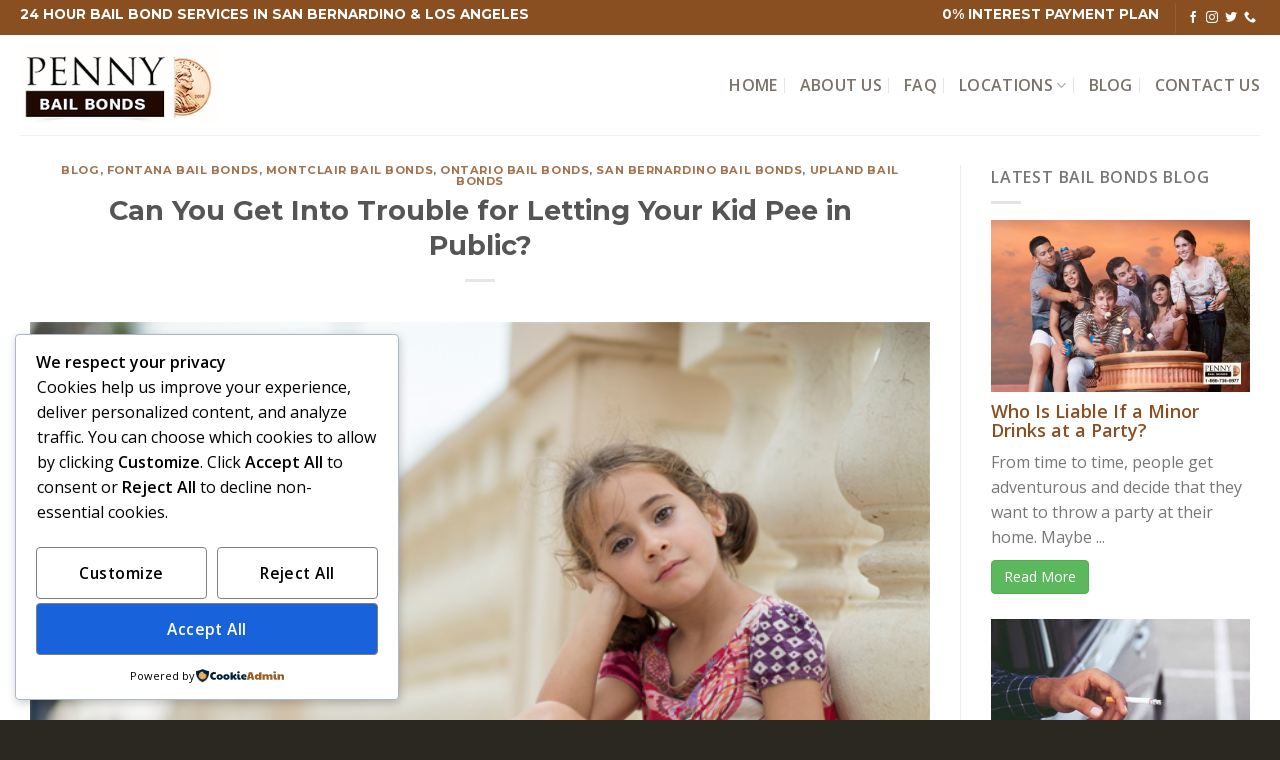

--- FILE ---
content_type: application/javascript
request_url: https://pennybailbonds.com/wp-content/plugins/cookieadmin-pro/assets/js/consent.js?ver=1.1.4
body_size: 612
content:

function cookieadmin_pro_set_consent(prefrenc, days) {

	const data = 'action=cookieadmin_pro_ajax_handler&cookieadmin_act=save_consent' +
		'&cookieadmin_pro_security=' + encodeURIComponent(cookieadmin_pro_vars.nonce) +
		'&cookieadmin_preference=' + encodeURIComponent(JSON.stringify(Object.keys(prefrenc)));

	let payload = data;
	if (cookieadmin_is_obj(cookieadmin_is_consent) && !!cookieadmin_is_consent.consent) {
		payload += '&cookieadmin_consent_id=' + cookieadmin_is_consent.consent;
	}

	// Make async request — don’t block or wait
	const xhttp = new XMLHttpRequest();
	xhttp.open("POST", cookieadmin_pro_vars.ajax_url, true); // true = async

	xhttp.setRequestHeader('Content-Type', 'application/x-www-form-urlencoded; charset=UTF-8');

	xhttp.onload = function () {
		if (this.status === 200) {
			try {
				const parsed = JSON.parse(this.responseText);
				if (parsed.success && parsed.data && parsed.data.response) {
					cookieadmin_save_consent_cookie(prefrenc, days, parsed.data.response);
				}
			} catch (e) {
				console.error("Invalid JSON response:", e);
			}
		}
	};

	xhttp.onerror = function () {
		console.error("AJAX request failed");
	};

	xhttp.send(payload);

	// Immediately return
	return true;
}
